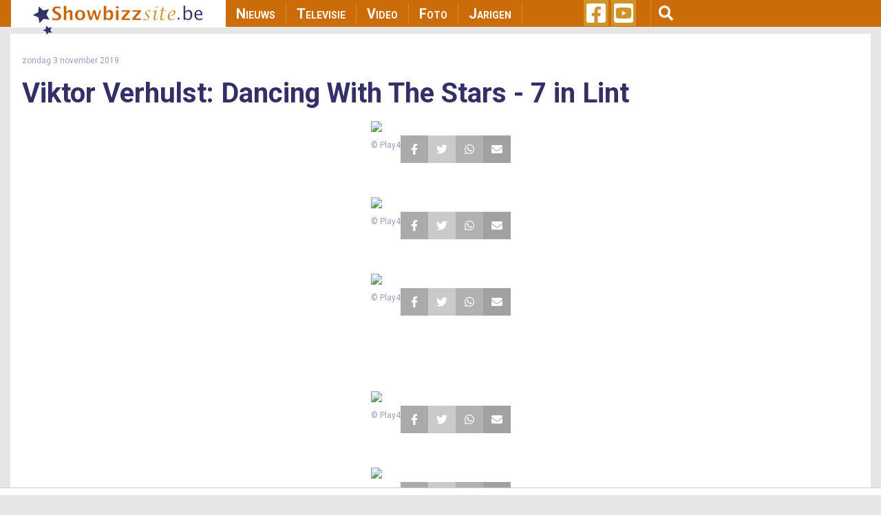

--- FILE ---
content_type: text/html; charset=utf-8
request_url: https://www.google.com/recaptcha/api2/aframe
body_size: 266
content:
<!DOCTYPE HTML><html><head><meta http-equiv="content-type" content="text/html; charset=UTF-8"></head><body><script nonce="eWHoqIPOtJraJ_WjZODaow">/** Anti-fraud and anti-abuse applications only. See google.com/recaptcha */ try{var clients={'sodar':'https://pagead2.googlesyndication.com/pagead/sodar?'};window.addEventListener("message",function(a){try{if(a.source===window.parent){var b=JSON.parse(a.data);var c=clients[b['id']];if(c){var d=document.createElement('img');d.src=c+b['params']+'&rc='+(localStorage.getItem("rc::a")?sessionStorage.getItem("rc::b"):"");window.document.body.appendChild(d);sessionStorage.setItem("rc::e",parseInt(sessionStorage.getItem("rc::e")||0)+1);localStorage.setItem("rc::h",'1768663086451');}}}catch(b){}});window.parent.postMessage("_grecaptcha_ready", "*");}catch(b){}</script></body></html>